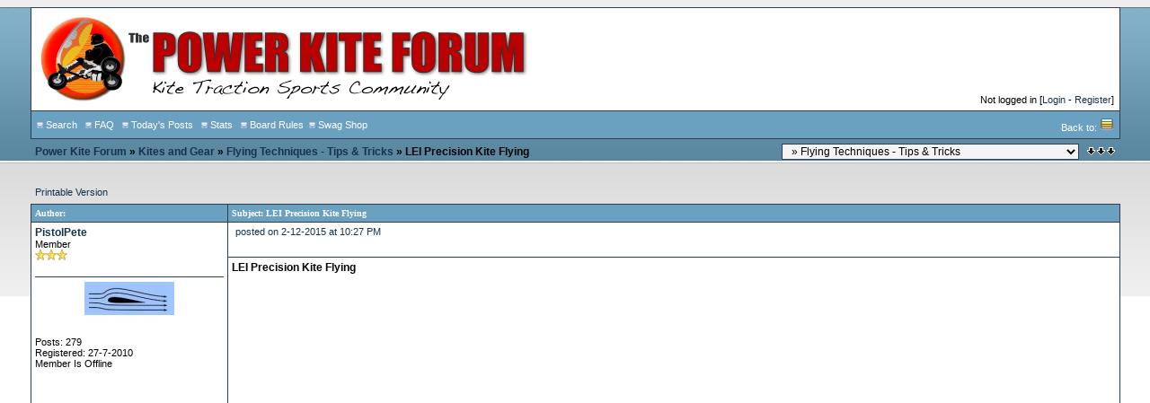

--- FILE ---
content_type: text/html;charset=ISO-8859-1
request_url: http://www.powerkiteforum.com/viewthread.php?tid=31354
body_size: 7791
content:
<?xml version="1.0" encoding="ISO-8859-1"?>
<!DOCTYPE html PUBLIC "-//W3C//DTD XHTML 1.0 Transitional//EN" "http://www.w3.org/TR/xhtml1/DTD/xhtml1-transitional.dtd">
<html xmlns="http://www.w3.org/1999/xhtml">
<!-- Powered by XMB 1.9.12   -->
<!-- Build: 20240412 -->
<!-- The XMB Group -->
<head>
<base href="http://www.powerkiteforum.com/viewthread.php?tid=31354" />
<meta http-equiv="Content-Type" content="text/html; charset=ISO-8859-1" />
<meta name="viewport" content="width=500, initial-scale=1" />
<title>Power Kite Forum - LEI Precision Kite Flying</title>
<link rel='stylesheet' type='text/css' href='http://www.powerkiteforum.com/css.php?id=35&amp;v=0' />
<link rel='stylesheet' type='text/css' href='http://www.powerkiteforum.com/images/perspective/theme.css' />
<script language="JavaScript" type="text/javascript" src="./js/header.js?v=2"></script>
</head>
<body text="#000000">

<a name="top"></a>
<table cellspacing="0" cellpadding="0" border="0" width="96%" align="center">
<tr>
<td bgcolor="#2E3E55">
<table border="0" cellspacing="1px" cellpadding="6" width="100%">
<tr>
<td width="74%" bgcolor='#FFFFFF'>
<table border="0" width="100%" cellpadding="0" cellspacing="0">
<tr>
<td valign="top" rowspan="2"><a href="./"><img src="images/perspective/pkf_logo.png" alt="Power Kite Forum" border="0" /></a></td>
<td align="right" valign="top"><font class="smalltxt"><br /></font></td>
</tr>
<tr>
<td align="right" valign="bottom"><font class="smalltxt">Not logged in [<a href="misc.php?action=login">Login</a> - <a href="member.php?action=reg">Register</a>]</font></td>
</tr>
</table>
</td>
</tr>
<tr>
<td class="navtd">
<table width="100%" cellpadding="0" cellspacing="0">
<tr>
<td class="navtd"><font class="navtd"><img src="images/perspective/top_search.gif" alt="Search the forums" border="0" /> <a href="search.php?fid=44"><font class="navtd">Search</font></a> &nbsp;  <img src="images/perspective/top_faq.gif" alt="Frequently Asked Questions" border="0" /> <a href="faq.php"><font class="navtd">FAQ</font></a> &nbsp; <img src="images/perspective/top_todaysposts.gif" alt="Today's Posts" border="0" /> <a href="today.php"><font class="navtd">Today's Posts</font></a> &nbsp; <img src="images/perspective/top_stats.gif" alt="Forum Stats" border="0" /> <a href="stats.php"><font class="navtd">Stats</font></a> &nbsp; <img src="images/perspective/top_bbrules.gif" alt="Board Rules" border="0" /> <a href="faq.php?page=forumrules"><font class="navtd">Board Rules</font></a> &nbsp;<img src="images/perspective/top_links.gif" border="0" alt="Swag Shop" />&nbsp;<a href="https://www.cafepress.com/shop/PowerKiteForum/products"><font class="navtd">Swag Shop</font></a>&nbsp;</font></td>
<td align="right"><a href="http://www.powerkiteforum.com/" title="Home"><font class="navtd">Back to: <img src="images/perspective/top_home.gif" border="0" alt="Home" /></font></a></td>
</tr>
</table>
</td>
</tr>
</table>
</td>
</tr>
</table>
<table cellspacing="0" cellpadding="1" border="0" width="96%" align="center">
<tr>
<td><table width="100%" cellspacing="0" cellpadding="4px" align="center">
<tr>
<td class="nav"> <a href="./">Power Kite Forum</a>  &raquo; <a href="index.php?gid=20">Kites and Gear</a> &raquo; <a href="forumdisplay.php?fid=44">Flying Techniques - Tips & Tricks</a> &raquo; LEI Precision Kite Flying</td>
<td align="right"><select onchange="if (this.options[this.selectedIndex].value) {window.location=(''+this.options[this.selectedIndex].value)}">
<option value="">Select A Forum</option>
<option value="forumdisplay.php?fid=43" > &nbsp; &raquo; Get your Power Kite Forum T-Shirts, Stickers and Stuff!</option>
<option value=""></option>
<option value="index.php?gid=41" >General</option>
<option value="forumdisplay.php?fid=18" > &nbsp; &raquo; General Chit Chat</option>
<option value="forumdisplay.php?fid=11" > &nbsp; &raquo; Events / Races / Festivals</option>
<option value="forumdisplay.php?fid=47" > &nbsp; &raquo; Meet Up</option>
<option value="forumdisplay.php?fid=36" > &nbsp; &raquo; Locations and Conditions</option>
<option value="forumdisplay.php?fid=40" > &nbsp; &raquo; Land Access, Bans and Legal Issues</option>
<option value=""></option>
<option value="index.php?gid=20" >Kites and Gear</option>
<option value="forumdisplay.php?fid=21" > &nbsp; &raquo; Kites, Lines and Accessories</option>
<option value="forumdisplay.php?fid=33" > &nbsp; &raquo; Kite Reviews</option>
<option value="forumdisplay.php?fid=22" > &nbsp; &raquo; Surf Kites, Boards and Accessories</option>
<option value="forumdisplay.php?fid=34" > &nbsp; &raquo; Surf Kite Reviews</option>
<option value="forumdisplay.php?fid=62" > &nbsp; &raquo; Buggy Reviews</option>
<option value="forumdisplay.php?fid=44" selected="selected"> &nbsp; &raquo; Flying Techniques - Tips & Tricks</option>
<option value=""></option>
<option value="index.php?gid=45" >Classifieds</option>
<option value="forumdisplay.php?fid=12" > &nbsp; &raquo; For Sale</option>
<option value="forumdisplay.php?fid=35" > &nbsp; &raquo; Wanted</option>
<option value="forumdisplay.php?fid=48" > &nbsp; &raquo; Lost Found Stolen</option>
<option value=""></option>
<option value="index.php?gid=16" >Kite Traction Sports</option>
<option value="forumdisplay.php?fid=7" > &nbsp; &raquo; Kite Buggying</option>
<option value="forumdisplay.php?fid=53" >&nbsp; &nbsp; &raquo; Race Rules Discussion</option>
<option value="forumdisplay.php?fid=4" > &nbsp; &raquo; Kite Surfing (Kiteboarding)</option>
<option value="forumdisplay.php?fid=3" > &nbsp; &raquo; Kite Skating (Kiteblading)</option>
<option value="forumdisplay.php?fid=30" > &nbsp; &raquo; Kite ATB Landboarding</option>
<option value="forumdisplay.php?fid=6" > &nbsp; &raquo; Kite Skiing (Snowkiting)</option>
<option value="forumdisplay.php?fid=5" > &nbsp; &raquo; Kite Jumping</option>
<option value="forumdisplay.php?fid=42" > &nbsp; &raquo; Kite Boating</option>
<option value="forumdisplay.php?fid=49" > &nbsp; &raquo; Other Kite Traction Sports</option>
<option value=""></option>
<option value="index.php?gid=15" >Official Event Forums</option>
<option value="forumdisplay.php?fid=50" > &nbsp; &raquo; Buggy Boogie Thang</option>
<option value="forumdisplay.php?fid=14" > &nbsp; &raquo; DBBB Forum</option>
<option value="forumdisplay.php?fid=51" > &nbsp; &raquo; JIBE Forum</option>
<option value="forumdisplay.php?fid=17" > &nbsp; &raquo; NABX Forum</option>
<option value="forumdisplay.php?fid=31" > &nbsp; &raquo; SOBB Forum</option>
<option value="forumdisplay.php?fid=59" > &nbsp; &raquo; VABBB Forum</option>
<option value="forumdisplay.php?fid=55" > &nbsp; &raquo; WBB Forum</option>
<option value="forumdisplay.php?fid=63" > &nbsp; &raquo; IBX Forum</option>
<option value=""></option>
<option value="index.php?gid=57" >Club Forums</option>
<option value="forumdisplay.php?fid=58" > &nbsp; &raquo; Start a club forum</option>
<option value="forumdisplay.php?fid=60" > &nbsp; &raquo; NAPKA</option>
<option value="forumdisplay.php?fid=64" > &nbsp; &raquo; SWATK</option>
<option value=""></option>
<option value="index.php?gid=19" >Admin Forums</option>
<option value="forumdisplay.php?fid=13" > &nbsp; &raquo; Forum Announcements</option>
<option value="forumdisplay.php?fid=28" > &nbsp; &raquo; Forum Feedback</option>
</select></td>
<td align="right" width="1"><a href="#bottom" title="Go To Bottom"><img src="images/perspective/arrow_dw.gif" border="0" alt="Go To Bottom" /></a></td>
</tr>
</table>
</td>
</tr>
</table>
<br />


<table width="96%" cellspacing="1px" cellpadding="4px" align="center">
<tr>
<td class="smalltxt"><a href="viewthread.php?action=printable&amp;tid=31354" rel="alternate">Printable Version</a></td>
<td class="post" align="right" valign="bottom">&nbsp;</td>
</tr>
</table>
<table cellspacing="0" cellpadding="0" border="0" width="96%" align="center">
<tr>
<td bgcolor="#2E3E55">
<table border="0" cellspacing="1px" cellpadding="4px" width="100%">

<tr class="header">
<td width="18%">Author: </td>
<td>Subject: LEI Precision Kite Flying</td>
</tr>
<tr bgcolor="#ffffff">
<td rowspan="3" valign="top" class="tablerow" style="width: 18%;">
<font class="mediumtxt"><strong><a href="./member.php?action=viewpro&amp;member=PistolPete">PistolPete</a></strong></font>
<br />
<div class="smalltxt"><a name="pid301810"></a>
Member<br />
<img src="images/perspective/star.gif" alt="*" border="0" /><img src="images/perspective/star.gif" alt="*" border="0" /><img src="images/perspective/star.gif" alt="*" border="0" /><br />
<br />
<div align="center">

</div>
<hr />
<div align="center">
<img src="http://www.powerkiteforum.com/images/uploads/8aeace440f5b287f6ea12bed1f309d08.jpg" alt="Avatar" border="0" />
</div>
<br />
<br />
Posts: 279
<br />
Registered: 27-7-2010

<br />
Member Is Offline
<br />
<br />

</div>
<br />
</td>
<td valign="top" class="tablerow" style="height: 30px; width: 82%;">
<table border="0" cellspacing="0" cellpadding="0" width="100%">
<tr>
<td class="smalltxt" valign="top"><img src="images/perspective/default_icon.gif" alt="[*]" border="0" /> <a href="viewthread.php?tid=31354&amp;goto=search&amp;pid=301810" title="LEI Precision Kite Flying" rel="nofollow">posted on 2-12-2015 at 10:27 PM</a></td>
<td class="smalltxt" align="right" valign="top"></td>
</tr>
</table>
</td>
</tr>
<tr bgcolor="#ffffff">
<td class="tablerow" valign="top" style="height: 80px; width: 82%" >
<font class="subject">
<strong>LEI Precision Kite Flying<br /></strong>
</font>
<br />
<br />
<div class="mediumtxt"><br />
<br />
<iframe class="video" src="https://www.youtube.com/embed/F9b5oPk2dKc" allowfullscreen></iframe><br />
<br />
<br />
<br />
<br />
<div class="sig">NAPKA-US28</div>

</div>
</td>
</tr>
<tr bgcolor="#ffffff">
<td class="tablerow" valign="bottom" style="height: 20px; width: 82%;">
<table border="0" cellspacing="0" cellpadding="0" width="100%">
<tr>
<td class="smalltxt">
<a href="member.php?action=viewpro&amp;member=PistolPete" title="View user's profile"><img src="images/perspective/profile.gif" border="0" alt="View user's profile" /></a>


</td>
<td align="right"></td>
</tr>
</table>
</td>
</tr>

<tr bgcolor="#f4f4f4">
<td rowspan="3" valign="top" class="tablerow" style="width: 18%;">
<font class="mediumtxt"><strong><a href="./member.php?action=viewpro&amp;member=RedSky">RedSky</a></strong></font>
<br />
<div class="smalltxt"><a name="pid301812"></a>
Posting Freak<br />
<img src="images/perspective/star.gif" alt="*" border="0" /><img src="images/perspective/star.gif" alt="*" border="0" /><img src="images/perspective/star.gif" alt="*" border="0" /><img src="images/perspective/star.gif" alt="*" border="0" /><img src="images/perspective/star.gif" alt="*" border="0" /><br />
<br />
<div align="center">

</div>
<hr />
<div align="center">
<img src="http://www.powerkiteforum.com/images/uploads/d505a50b67c0ed220a4615b7abd2c6cd.jpg" alt="Avatar" border="0" />
</div>
<br />
<br />
Posts: 1767
<br />
Registered: 7-9-2009

<br />
Member Is Offline
<br />
<br />

</div>
<br />
</td>
<td valign="top" class="tablerow" style="height: 30px; width: 82%;">
<table border="0" cellspacing="0" cellpadding="0" width="100%">
<tr>
<td class="smalltxt" valign="top"><img src="images/perspective/default_icon.gif" alt="[*]" border="0" /> <a href="viewthread.php?tid=31354&amp;goto=search&amp;pid=301812" title="LEI Precision Kite Flying" rel="nofollow">posted on 3-12-2015 at 12:25 AM</a></td>
<td class="smalltxt" align="right" valign="top"></td>
</tr>
</table>
</td>
</tr>
<tr bgcolor="#f4f4f4">
<td class="tablerow" valign="top" style="height: 80px; width: 82%" >
<font class="subject">
<strong></strong>
</font>
<br />
<br />
<div class="mediumtxt">Nice. What a fixed bridle foil can do an LEI can do too.</div>
</td>
</tr>
<tr bgcolor="#f4f4f4">
<td class="tablerow" valign="bottom" style="height: 20px; width: 82%;">
<table border="0" cellspacing="0" cellpadding="0" width="100%">
<tr>
<td class="smalltxt">
<a href="member.php?action=viewpro&amp;member=RedSky" title="View user's profile"><img src="images/perspective/profile.gif" border="0" alt="View user's profile" /></a>


</td>
<td align="right"></td>
</tr>
</table>
</td>
</tr>

<tr bgcolor="#ffffff">
<td rowspan="3" valign="top" class="tablerow" style="width: 18%;">
<font class="mediumtxt"><strong><a href="./member.php?action=viewpro&amp;member=ssayre">ssayre</a></strong></font>
<br />
<div class="smalltxt"><a name="pid301813"></a>
Posting Freak<br />
<img src="images/perspective/star.gif" alt="*" border="0" /><img src="images/perspective/star.gif" alt="*" border="0" /><img src="images/perspective/star.gif" alt="*" border="0" /><img src="images/perspective/star.gif" alt="*" border="0" /><img src="images/perspective/star.gif" alt="*" border="0" /><br />
<br />
<div align="center">

</div>
<hr />
<div align="center">

</div>
<br />
<br />
Posts: 3588
<br />
Registered: 15-8-2013
<br />Location: Indiana
<br />
Member Is Offline
<br />
<br />

</div>
<br />
</td>
<td valign="top" class="tablerow" style="height: 30px; width: 82%;">
<table border="0" cellspacing="0" cellpadding="0" width="100%">
<tr>
<td class="smalltxt" valign="top"><img src="images/perspective/default_icon.gif" alt="[*]" border="0" /> <a href="viewthread.php?tid=31354&amp;goto=search&amp;pid=301813" title="LEI Precision Kite Flying" rel="nofollow">posted on 3-12-2015 at 04:40 AM</a></td>
<td class="smalltxt" align="right" valign="top"></td>
</tr>
</table>
</td>
</tr>
<tr bgcolor="#ffffff">
<td class="tablerow" valign="top" style="height: 80px; width: 82%" >
<font class="subject">
<strong></strong>
</font>
<br />
<br />
<div class="mediumtxt">good find.  <img src='./images/smilies/thumbup.gif' style='border:none' alt=':thumbup:' /></div>
</td>
</tr>
<tr bgcolor="#ffffff">
<td class="tablerow" valign="bottom" style="height: 20px; width: 82%;">
<table border="0" cellspacing="0" cellpadding="0" width="100%">
<tr>
<td class="smalltxt">
<a href="member.php?action=viewpro&amp;member=ssayre" title="View user's profile"><img src="images/perspective/profile.gif" border="0" alt="View user's profile" /></a>


</td>
<td align="right"></td>
</tr>
</table>
</td>
</tr>

<tr bgcolor="#f4f4f4">
<td rowspan="3" valign="top" class="tablerow" style="width: 18%;">
<font class="mediumtxt"><strong><a href="./member.php?action=viewpro&amp;member=ssayre">ssayre</a></strong></font>
<br />
<div class="smalltxt"><a name="pid301814"></a>
Posting Freak<br />
<img src="images/perspective/star.gif" alt="*" border="0" /><img src="images/perspective/star.gif" alt="*" border="0" /><img src="images/perspective/star.gif" alt="*" border="0" /><img src="images/perspective/star.gif" alt="*" border="0" /><img src="images/perspective/star.gif" alt="*" border="0" /><br />
<br />
<div align="center">

</div>
<hr />
<div align="center">

</div>
<br />
<br />
Posts: 3588
<br />
Registered: 15-8-2013
<br />Location: Indiana
<br />
Member Is Offline
<br />
<br />

</div>
<br />
</td>
<td valign="top" class="tablerow" style="height: 30px; width: 82%;">
<table border="0" cellspacing="0" cellpadding="0" width="100%">
<tr>
<td class="smalltxt" valign="top"><img src="images/perspective/default_icon.gif" alt="[*]" border="0" /> <a href="viewthread.php?tid=31354&amp;goto=search&amp;pid=301814" title="LEI Precision Kite Flying" rel="nofollow">posted on 3-12-2015 at 04:43 AM</a></td>
<td class="smalltxt" align="right" valign="top"></td>
</tr>
</table>
</td>
</tr>
<tr bgcolor="#f4f4f4">
<td class="tablerow" valign="top" style="height: 80px; width: 82%" >
<font class="subject">
<strong></strong>
</font>
<br />
<br />
<div class="mediumtxt"> <table align="center" class="quote" cellspacing="0" cellpadding="0"><tr><td class="quote">Quote: <a href="viewthread.php?tid=31354&amp;goto=search&amp;pid=301812" rel="nofollow">Originally posted by RedSky &nbsp;<img src="images/perspective/lastpost.gif" border="0" alt="" style="vertical-align: middle;" /></a></td></tr><tr><td class="quotemessage">Nice. What a fixed bridle foil can do an LEI can do too. </td></tr></table><br />
<br />
Can an lei race forward in a gust then crumple into a ball the following lull, then explode in a fury behind you? <img
src='./images/smilies/smile.gif' style='border:none' alt=':)' /></div>
</td>
</tr>
<tr bgcolor="#f4f4f4">
<td class="tablerow" valign="bottom" style="height: 20px; width: 82%;">
<table border="0" cellspacing="0" cellpadding="0" width="100%">
<tr>
<td class="smalltxt">
<a href="member.php?action=viewpro&amp;member=ssayre" title="View user's profile"><img src="images/perspective/profile.gif" border="0" alt="View user's profile" /></a>


</td>
<td align="right"></td>
</tr>
</table>
</td>
</tr>

<tr bgcolor="#ffffff">
<td rowspan="3" valign="top" class="tablerow" style="width: 18%;">
<font class="mediumtxt"><strong><a href="./member.php?action=viewpro&amp;member=Windstruck">Windstruck</a></strong></font>
<br />
<div class="smalltxt"><a name="pid301816"></a>
Posting Freak<br />
<img src="images/perspective/star.gif" alt="*" border="0" /><img src="images/perspective/star.gif" alt="*" border="0" /><img src="images/perspective/star.gif" alt="*" border="0" /><img src="images/perspective/star.gif" alt="*" border="0" /><img src="images/perspective/star.gif" alt="*" border="0" /><br />
<br />
<div align="center">

</div>
<hr />
<div align="center">
<img src="http://www.powerkiteforum.com/images/uploads/701fb7693c34df4318cae353f199ddda.jpg" alt="Avatar" border="0" />
</div>
<br />
<br />
Posts: 3341
<br />
Registered: 16-5-2015
<br />Location: St George, UT, USA
<br />
Member Is Offline
<br />
<br />
<strong>Mood:</strong> Get in my buggy!
</div>
<br />
</td>
<td valign="top" class="tablerow" style="height: 30px; width: 82%;">
<table border="0" cellspacing="0" cellpadding="0" width="100%">
<tr>
<td class="smalltxt" valign="top"><img src="images/perspective/default_icon.gif" alt="[*]" border="0" /> <a href="viewthread.php?tid=31354&amp;goto=search&amp;pid=301816" title="LEI Precision Kite Flying" rel="nofollow">posted on 3-12-2015 at 05:51 AM</a></td>
<td class="smalltxt" align="right" valign="top"></td>
</tr>
</table>
</td>
</tr>
<tr bgcolor="#ffffff">
<td class="tablerow" valign="top" style="height: 80px; width: 82%" >
<font class="subject">
<strong></strong>
</font>
<br />
<br />
<div class="mediumtxt"><br />
That was a nice little vid.  I don't know much about LEIs, but it appeared to me that it was being flown upside down a lot.  I suspect that is what
kept it not trying to seek the zenith.<br />
<br />
@ Sean - nope, that fun is reserved for us inland guys.  <img src='./images/smilies/cool.gif' style='border:none' alt=':cool:' /><br />
<br />
<br />
<br />
<div class="sig">Born-Kites:<br />
RaceStar+ (3.0m, 5.0m, 7.0m, 9.0m)<br />
NasaStar-5 (2.5m, 4.0m)<br />
NasaStar-4 (2.5m)<br />
NasaStar-3 (3.2m)<br />
<br />
Ozone kites:<br />
Access (6.0m)<br />
<br />
Flysurfer Kites:<br />
Peak-5 (2.5m)<br />
<br />
Buggy:<br />
Peter Lynn BigFoot+ nose &amp; tail; midsection VTT rail &amp; seat kit; home-brewed AQR<br />
<br />
NAPKA Member US2815<br />
SWATK Member UT0003</div>

</div>
</td>
</tr>
<tr bgcolor="#ffffff">
<td class="tablerow" valign="bottom" style="height: 20px; width: 82%;">
<table border="0" cellspacing="0" cellpadding="0" width="100%">
<tr>
<td class="smalltxt">
<a href="member.php?action=viewpro&amp;member=Windstruck" title="View user's profile"><img src="images/perspective/profile.gif" border="0" alt="View user's profile" /></a>


</td>
<td align="right"></td>
</tr>
</table>
</td>
</tr>

<tr bgcolor="#f4f4f4">
<td rowspan="3" valign="top" class="tablerow" style="width: 18%;">
<font class="mediumtxt"><strong><a href="./member.php?action=viewpro&amp;member=Randy">Randy</a></strong></font>
<br />
<div class="smalltxt"><a name="pid301817"></a>
Posting Freak<br />
<img src="images/perspective/star.gif" alt="*" border="0" /><img src="images/perspective/star.gif" alt="*" border="0" /><img src="images/perspective/star.gif" alt="*" border="0" /><img src="images/perspective/star.gif" alt="*" border="0" /><img src="images/perspective/star.gif" alt="*" border="0" /><br />
<br />
<div align="center">

</div>
<hr />
<div align="center">
<img src="http://www.powerkiteforum.com/images/uploads/57c10320c556e3376e8df1cebffd5b91.jpg" alt="Avatar" border="0" />
</div>
<br />
<br />
Posts: 1908
<br />
Registered: 20-5-2014

<br />
Member Is Offline
<br />
<br />

</div>
<br />
</td>
<td valign="top" class="tablerow" style="height: 30px; width: 82%;">
<table border="0" cellspacing="0" cellpadding="0" width="100%">
<tr>
<td class="smalltxt" valign="top"><img src="images/perspective/default_icon.gif" alt="[*]" border="0" /> <a href="viewthread.php?tid=31354&amp;goto=search&amp;pid=301817" title="LEI Precision Kite Flying" rel="nofollow">posted on 3-12-2015 at 06:01 AM</a></td>
<td class="smalltxt" align="right" valign="top"></td>
</tr>
</table>
</td>
</tr>
<tr bgcolor="#f4f4f4">
<td class="tablerow" valign="top" style="height: 80px; width: 82%" >
<font class="subject">
<strong></strong>
</font>
<br />
<br />
<div class="mediumtxt">Nicely done video and impressive flying skills.<br />
<br />
<br />
<br />
<br />
<br />
<div class="sig">NPW Test Pilot -US99</div>

</div>
</td>
</tr>
<tr bgcolor="#f4f4f4">
<td class="tablerow" valign="bottom" style="height: 20px; width: 82%;">
<table border="0" cellspacing="0" cellpadding="0" width="100%">
<tr>
<td class="smalltxt">
<a href="member.php?action=viewpro&amp;member=Randy" title="View user's profile"><img src="images/perspective/profile.gif" border="0" alt="View user's profile" /></a>


</td>
<td align="right"></td>
</tr>
</table>
</td>
</tr>

<tr bgcolor="#ffffff">
<td rowspan="3" valign="top" class="tablerow" style="width: 18%;">
<font class="mediumtxt"><strong><a href="./member.php?action=viewpro&amp;member=br44">br44</a></strong></font>
<br />
<div class="smalltxt"><a name="pid301832"></a>
Junior Member<br />
<img src="images/perspective/star.gif" alt="*" border="0" /><img src="images/perspective/star.gif" alt="*" border="0" /><br />
<br />
<div align="center">

</div>
<hr />
<div align="center">

</div>
<br />
<br />
Posts: 68
<br />
Registered: 27-10-2014

<br />
Member Is Offline
<br />
<br />

</div>
<br />
</td>
<td valign="top" class="tablerow" style="height: 30px; width: 82%;">
<table border="0" cellspacing="0" cellpadding="0" width="100%">
<tr>
<td class="smalltxt" valign="top"><img src="images/perspective/default_icon.gif" alt="[*]" border="0" /> <a href="viewthread.php?tid=31354&amp;goto=search&amp;pid=301832" title="LEI Precision Kite Flying" rel="nofollow">posted on 3-12-2015 at 04:05 PM</a></td>
<td class="smalltxt" align="right" valign="top"></td>
</tr>
</table>
</td>
</tr>
<tr bgcolor="#ffffff">
<td class="tablerow" valign="top" style="height: 80px; width: 82%" >
<font class="subject">
<strong></strong>
</font>
<br />
<br />
<div class="mediumtxt">It appears he is a Rev kite flyer. </div>
</td>
</tr>
<tr bgcolor="#ffffff">
<td class="tablerow" valign="bottom" style="height: 20px; width: 82%;">
<table border="0" cellspacing="0" cellpadding="0" width="100%">
<tr>
<td class="smalltxt">
<a href="member.php?action=viewpro&amp;member=br44" title="View user's profile"><img src="images/perspective/profile.gif" border="0" alt="View user's profile" /></a>


</td>
<td align="right"></td>
</tr>
</table>
</td>
</tr>

<tr bgcolor="#f4f4f4">
<td rowspan="3" valign="top" class="tablerow" style="width: 18%;">
<font class="mediumtxt"><strong><a href="./member.php?action=viewpro&amp;member=RedSky">RedSky</a></strong></font>
<br />
<div class="smalltxt"><a name="pid301841"></a>
Posting Freak<br />
<img src="images/perspective/star.gif" alt="*" border="0" /><img src="images/perspective/star.gif" alt="*" border="0" /><img src="images/perspective/star.gif" alt="*" border="0" /><img src="images/perspective/star.gif" alt="*" border="0" /><img src="images/perspective/star.gif" alt="*" border="0" /><br />
<br />
<div align="center">

</div>
<hr />
<div align="center">
<img src="http://www.powerkiteforum.com/images/uploads/d505a50b67c0ed220a4615b7abd2c6cd.jpg" alt="Avatar" border="0" />
</div>
<br />
<br />
Posts: 1767
<br />
Registered: 7-9-2009

<br />
Member Is Offline
<br />
<br />

</div>
<br />
</td>
<td valign="top" class="tablerow" style="height: 30px; width: 82%;">
<table border="0" cellspacing="0" cellpadding="0" width="100%">
<tr>
<td class="smalltxt" valign="top"><img src="images/perspective/default_icon.gif" alt="[*]" border="0" /> <a href="viewthread.php?tid=31354&amp;goto=search&amp;pid=301841" title="LEI Precision Kite Flying" rel="nofollow">posted on 3-12-2015 at 07:37 PM</a></td>
<td class="smalltxt" align="right" valign="top"></td>
</tr>
</table>
</td>
</tr>
<tr bgcolor="#f4f4f4">
<td class="tablerow" valign="top" style="height: 80px; width: 82%" >
<font class="subject">
<strong></strong>
</font>
<br />
<br />
<div class="mediumtxt"> <table align="center" class="quote" cellspacing="0" cellpadding="0"><tr><td class="quote">Quote: <a href="viewthread.php?tid=31354&amp;goto=search&amp;pid=301832" rel="nofollow">Originally posted by br44 &nbsp;<img src="images/perspective/lastpost.gif" border="0" alt="" style="vertical-align: middle;" /></a></td></tr><tr><td class="quotemessage">It appears he is a Rev kite flyer.  </td></tr></table><br />
<br />
No, its definitely an LEI<br />
<br />
<br />
<br />
<br />
<br />
<br />
<br />
<br />
<br />
<br />
<br />
<br />
<br />
<br />
<br />
<br />
<br />
<br />
<br />
<br />
<br />
<br />
<br />
<br />
<br />
<br />
<br />
<br />
<br />
<br />
<br />
<br />
<br />
<br />
<br />
<br />
<br />
:D</div>
</td>
</tr>
<tr bgcolor="#f4f4f4">
<td class="tablerow" valign="bottom" style="height: 20px; width: 82%;">
<table border="0" cellspacing="0" cellpadding="0" width="100%">
<tr>
<td class="smalltxt">
<a href="member.php?action=viewpro&amp;member=RedSky" title="View user's profile"><img src="images/perspective/profile.gif" border="0" alt="View user's profile" /></a>


</td>
<td align="right"></td>
</tr>
</table>
</td>
</tr>

<tr bgcolor="#ffffff">
<td rowspan="3" valign="top" class="tablerow" style="width: 18%;">
<font class="mediumtxt"><strong><a href="./member.php?action=viewpro&amp;member=soliver">soliver</a></strong></font>
<br />
<div class="smalltxt"><a name="pid301842"></a>
Posting Freak<br />
<img src="images/perspective/star.gif" alt="*" border="0" /><img src="images/perspective/star.gif" alt="*" border="0" /><img src="images/perspective/star.gif" alt="*" border="0" /><img src="images/perspective/star.gif" alt="*" border="0" /><img src="images/perspective/star.gif" alt="*" border="0" /><br />
<br />
<div align="center">

</div>
<hr />
<div align="center">

</div>
<br />
<br />
Posts: 3913
<br />
Registered: 15-12-2011
<br />Location: somewhere, far, far away
<br />
Member Is Offline
<br />
<br />
<strong>Mood:</strong> sleepy
</div>
<br />
</td>
<td valign="top" class="tablerow" style="height: 30px; width: 82%;">
<table border="0" cellspacing="0" cellpadding="0" width="100%">
<tr>
<td class="smalltxt" valign="top"><img src="images/perspective/default_icon.gif" alt="[*]" border="0" /> <a href="viewthread.php?tid=31354&amp;goto=search&amp;pid=301842" title="LEI Precision Kite Flying" rel="nofollow">posted on 3-12-2015 at 08:23 PM</a></td>
<td class="smalltxt" align="right" valign="top"></td>
</tr>
</table>
</td>
</tr>
<tr bgcolor="#ffffff">
<td class="tablerow" valign="top" style="height: 80px; width: 82%" >
<font class="subject">
<strong></strong>
</font>
<br />
<br />
<div class="mediumtxt">I was thinking the same... fly it like a Rev<br />
<br />
<br />
<br />
<div class="sig">I&#039;m going to take a nap now</div>

</div>
</td>
</tr>
<tr bgcolor="#ffffff">
<td class="tablerow" valign="bottom" style="height: 20px; width: 82%;">
<table border="0" cellspacing="0" cellpadding="0" width="100%">
<tr>
<td class="smalltxt">
<a href="member.php?action=viewpro&amp;member=soliver" title="View user's profile"><img src="images/perspective/profile.gif" border="0" alt="View user's profile" /></a>


</td>
<td align="right"></td>
</tr>
</table>
</td>
</tr>

<tr bgcolor="#f4f4f4">
<td rowspan="3" valign="top" class="tablerow" style="width: 18%;">
<font class="mediumtxt"><strong><a href="./member.php?action=viewpro&amp;member=Demoknight">Demoknight</a></strong></font>
<br />
<div class="smalltxt"><a name="pid302218"></a>
Posting Freak<br />
<img src="images/perspective/star.gif" alt="*" border="0" /><img src="images/perspective/star.gif" alt="*" border="0" /><img src="images/perspective/star.gif" alt="*" border="0" /><img src="images/perspective/star.gif" alt="*" border="0" /><img src="images/perspective/star.gif" alt="*" border="0" /><br />
<br />
<div align="center">

</div>
<hr />
<div align="center">
<img src="http://www.powerkiteforum.com/images/uploads/22db156047662401197302e2e3b0ffc5.jpg" alt="Avatar" border="0" />
</div>
<br />
<br />
Posts: 1150
<br />
Registered: 7-6-2013
<br />Location: Atlanta, GA
<br />
Member Is Offline
<br />
<br />
<strong>Mood:</strong> ADIDAK
</div>
<br />
</td>
<td valign="top" class="tablerow" style="height: 30px; width: 82%;">
<table border="0" cellspacing="0" cellpadding="0" width="100%">
<tr>
<td class="smalltxt" valign="top"><img src="images/perspective/default_icon.gif" alt="[*]" border="0" /> <a href="viewthread.php?tid=31354&amp;goto=search&amp;pid=302218" title="LEI Precision Kite Flying" rel="nofollow">posted on 12-12-2015 at 07:54 AM</a></td>
<td class="smalltxt" align="right" valign="top"></td>
</tr>
</table>
</td>
</tr>
<tr bgcolor="#f4f4f4">
<td class="tablerow" valign="top" style="height: 80px; width: 82%" >
<font class="subject">
<strong></strong>
</font>
<br />
<br />
<div class="mediumtxt"> <table align="center" class="quote" cellspacing="0" cellpadding="0"><tr><td class="quote">Quote: <a href="viewthread.php?tid=31354&amp;goto=search&amp;pid=301816" rel="nofollow">Originally posted by Windstruck &nbsp;<img src="images/perspective/lastpost.gif" border="0" alt="" style="vertical-align: middle;" /></a></td></tr><tr><td class="quotemessage"><br />
That was a nice little vid.  I don't know much about LEIs, but it appeared to me that it was being flown upside down a lot.  I suspect that is what
kept it not trying to seek the zenith.<br />
<br />
@ Sean - nope, that fun is reserved for us inland guys.  <img src='./images/smilies/cool.gif' style='border:none' alt=':cool:' /> </td></tr></table><br />
<br />
There is only one type of kite that seeks zenith on its own, and that is the Peter Lynn arcs. It looks like he was just trying to show that if you
handle it right, you can make an LEI do whatever any other kite can do. I honestly wasn't aware that there were LEI's besides the Flysurfer ones that
could reverse launch. The ones I have seen usually try to tip tuck and invert with too much rear line pressure.<br />
<br />
<br />
<br />
<div class="sig">NAPKA US8008<br />
<br />
Kites:<br />
<br />
Ozone R1 V3 7m<br />
Flysurfer Sonic v3 15m<br />
Flysurfer Speed 3 Deluxe 19m<br />
Peter Lynn Charger 2 12m<br />
Ozone Access Reride 6m<br />
Peter Lynn 2013 Reactor 5.5m<br />
Peter Lynn 2013 Reactor 8.6m<br />
Prism Tensor 5.0m<br />
<br />
Ride:<br />
GT-Race Code:R6<br />
Weird Beard VTT Custom</div>

</div>
</td>
</tr>
<tr bgcolor="#f4f4f4">
<td class="tablerow" valign="bottom" style="height: 20px; width: 82%;">
<table border="0" cellspacing="0" cellpadding="0" width="100%">
<tr>
<td class="smalltxt">
<a href="member.php?action=viewpro&amp;member=Demoknight" title="View user's profile"><img src="images/perspective/profile.gif" border="0" alt="View user's profile" /></a>


</td>
<td align="right"></td>
</tr>
</table>
</td>
</tr>

<tr bgcolor="#ffffff">
<td rowspan="3" valign="top" class="tablerow" style="width: 18%;">
<font class="mediumtxt"><strong><a href="./member.php?action=viewpro&amp;member=Windstruck">Windstruck</a></strong></font>
<br />
<div class="smalltxt"><a name="pid302222"></a>
Posting Freak<br />
<img src="images/perspective/star.gif" alt="*" border="0" /><img src="images/perspective/star.gif" alt="*" border="0" /><img src="images/perspective/star.gif" alt="*" border="0" /><img src="images/perspective/star.gif" alt="*" border="0" /><img src="images/perspective/star.gif" alt="*" border="0" /><br />
<br />
<div align="center">

</div>
<hr />
<div align="center">
<img src="http://www.powerkiteforum.com/images/uploads/701fb7693c34df4318cae353f199ddda.jpg" alt="Avatar" border="0" />
</div>
<br />
<br />
Posts: 3341
<br />
Registered: 16-5-2015
<br />Location: St George, UT, USA
<br />
Member Is Offline
<br />
<br />
<strong>Mood:</strong> Get in my buggy!
</div>
<br />
</td>
<td valign="top" class="tablerow" style="height: 30px; width: 82%;">
<table border="0" cellspacing="0" cellpadding="0" width="100%">
<tr>
<td class="smalltxt" valign="top"><img src="images/perspective/default_icon.gif" alt="[*]" border="0" /> <a href="viewthread.php?tid=31354&amp;goto=search&amp;pid=302222" title="LEI Precision Kite Flying" rel="nofollow">posted on 12-12-2015 at 10:06 AM</a></td>
<td class="smalltxt" align="right" valign="top"></td>
</tr>
</table>
</td>
</tr>
<tr bgcolor="#ffffff">
<td class="tablerow" valign="top" style="height: 80px; width: 82%" >
<font class="subject">
<strong></strong>
</font>
<br />
<br />
<div class="mediumtxt">Thanks for the clarification.  I've never controlled an LEI with my own hands.<br />
<br />
 <table align="center" class="quote" cellspacing="0" cellpadding="0"><tr><td class="quote">Quote: <a href="viewthread.php?tid=31354&amp;goto=search&amp;pid=302218" rel="nofollow">Originally posted by Demoknight &nbsp;<img src="images/perspective/lastpost.gif" border="0" alt="" style="vertical-align: middle;" /></a></td></tr><tr><td class="quotemessage"> <table align="center" class="quote" cellspacing="0" cellpadding="0"><tr><td class="quote">Quote: <a href="viewthread.php?tid=31354&amp;goto=search&amp;pid=301816" rel="nofollow">Originally posted by Windstruck &nbsp;<img src="images/perspective/lastpost.gif" border="0" alt="" style="vertical-align: middle;" /></a></td></tr><tr><td class="quotemessage"><br />
That was a nice little vid.  I don't know much about LEIs, but it appeared to me that it was being flown upside down a lot.  I suspect that is what
kept it not trying to seek the zenith.<br />
<br />
@ Sean - nope, that fun is reserved for us inland guys.  <img src='./images/smilies/cool.gif' style='border:none' alt=':cool:' /> </td></tr></table><br />
<br />
There is only one type of kite that seeks zenith on its own, and that is the Peter Lynn arcs. It looks like he was just trying to show that if you
handle it right, you can make an LEI do whatever any other kite can do. I honestly wasn't aware that there were LEI's besides the Flysurfer ones that
could reverse launch. The ones I have seen usually try to tip tuck and invert with too much rear line pressure. </td></tr></table><br />
<br />
<br />
<br />
<div class="sig">Born-Kites:<br />
RaceStar+ (3.0m, 5.0m, 7.0m, 9.0m)<br />
NasaStar-5 (2.5m, 4.0m)<br />
NasaStar-4 (2.5m)<br />
NasaStar-3 (3.2m)<br />
<br />
Ozone kites:<br />
Access (6.0m)<br />
<br />
Flysurfer Kites:<br />
Peak-5 (2.5m)<br />
<br />
Buggy:<br />
Peter Lynn BigFoot+ nose &amp; tail; midsection VTT rail &amp; seat kit; home-brewed AQR<br />
<br />
NAPKA Member US2815<br />
SWATK Member UT0003</div>

</div>
</td>
</tr>
<tr bgcolor="#ffffff">
<td class="tablerow" valign="bottom" style="height: 20px; width: 82%;">
<table border="0" cellspacing="0" cellpadding="0" width="100%">
<tr>
<td class="smalltxt">
<a href="member.php?action=viewpro&amp;member=Windstruck" title="View user's profile"><img src="images/perspective/profile.gif" border="0" alt="View user's profile" /></a>


</td>
<td align="right"></td>
</tr>
</table>
</td>
</tr>

<tr bgcolor="#f4f4f4">
<td rowspan="3" valign="top" class="tablerow" style="width: 18%;">
<font class="mediumtxt"><strong><a href="./member.php?action=viewpro&amp;member=ssayre">ssayre</a></strong></font>
<br />
<div class="smalltxt"><a name="pid302225"></a>
Posting Freak<br />
<img src="images/perspective/star.gif" alt="*" border="0" /><img src="images/perspective/star.gif" alt="*" border="0" /><img src="images/perspective/star.gif" alt="*" border="0" /><img src="images/perspective/star.gif" alt="*" border="0" /><img src="images/perspective/star.gif" alt="*" border="0" /><br />
<br />
<div align="center">

</div>
<hr />
<div align="center">

</div>
<br />
<br />
Posts: 3588
<br />
Registered: 15-8-2013
<br />Location: Indiana
<br />
Member Is Offline
<br />
<br />

</div>
<br />
</td>
<td valign="top" class="tablerow" style="height: 30px; width: 82%;">
<table border="0" cellspacing="0" cellpadding="0" width="100%">
<tr>
<td class="smalltxt" valign="top"><img src="images/perspective/default_icon.gif" alt="[*]" border="0" /> <a href="viewthread.php?tid=31354&amp;goto=search&amp;pid=302225" title="LEI Precision Kite Flying" rel="nofollow">posted on 12-12-2015 at 12:33 PM</a></td>
<td class="smalltxt" align="right" valign="top"></td>
</tr>
</table>
</td>
</tr>
<tr bgcolor="#f4f4f4">
<td class="tablerow" valign="top" style="height: 80px; width: 82%" >
<font class="subject">
<strong></strong>
</font>
<br />
<br />
<div class="mediumtxt"> <table align="center" class="quote" cellspacing="0" cellpadding="0"><tr><td class="quote">Quote: <a href="viewthread.php?tid=31354&amp;goto=search&amp;pid=302222" rel="nofollow">Originally posted by Windstruck &nbsp;<img src="images/perspective/lastpost.gif" border="0" alt="" style="vertical-align: middle;" /></a></td></tr><tr><td class="quotemessage">Thanks for the clarification.  I've never controlled an LEI with my own hands.<br />
<br />
 <table align="center" class="quote" cellspacing="0" cellpadding="0"><tr><td class="quote">Quote: <a href="viewthread.php?tid=31354&amp;goto=search&amp;pid=302218" rel="nofollow">Originally posted by Demoknight &nbsp;<img src="images/perspective/lastpost.gif" border="0" alt="" style="vertical-align: middle;" /></a></td></tr><tr><td class="quotemessage"> <table align="center" class="quote" cellspacing="0" cellpadding="0"><tr><td class="quote">Quote: <a href="viewthread.php?tid=31354&amp;goto=search&amp;pid=301816" rel="nofollow">Originally posted by Windstruck &nbsp;<img src="images/perspective/lastpost.gif" border="0" alt="" style="vertical-align: middle;" /></a></td></tr><tr><td class="quotemessage"><br />
That was a nice little vid.  I don't know much about LEIs, but it appeared to me that it was being flown upside down a lot.  I suspect that is what
kept it not trying to seek the zenith.<br />
<br />
@ Sean - nope, that fun is reserved for us inland guys.  <img src='./images/smilies/cool.gif' style='border:none' alt=':cool:' /> </td></tr></table><br />
<br />
There is only one type of kite that seeks zenith on its own, and that is the Peter Lynn arcs. It looks like he was just trying to show that if you
handle it right, you can make an LEI do whatever any other kite can do. I honestly wasn't aware that there were LEI's besides the Flysurfer ones that
could reverse launch. The ones I have seen usually try to tip tuck and invert with too much rear line pressure. </td></tr></table> </td></tr></table><br />
<br />
I've not controlled one with my hands or feet.  :moon:<br />
<br />
Only in my imagination thus far.</div>
</td>
</tr>
<tr bgcolor="#f4f4f4">
<td class="tablerow" valign="bottom" style="height: 20px; width: 82%;">
<table border="0" cellspacing="0" cellpadding="0" width="100%">
<tr>
<td class="smalltxt">
<a href="member.php?action=viewpro&amp;member=ssayre" title="View user's profile"><img src="images/perspective/profile.gif" border="0" alt="View user's profile" /></a>


</td>
<td align="right"></td>
</tr>
</table>
</td>
</tr>

<tr bgcolor="#ffffff">
<td rowspan="3" valign="top" class="tablerow" style="width: 18%;">
<font class="mediumtxt"><strong><a href="./member.php?action=viewpro&amp;member=grigorib">grigorib</a></strong></font>
<br />
<div class="smalltxt"><a name="pid302654"></a>
Member<br />
<img src="images/perspective/star.gif" alt="*" border="0" /><img src="images/perspective/star.gif" alt="*" border="0" /><img src="images/perspective/star.gif" alt="*" border="0" /><br />
<br />
<div align="center">

</div>
<hr />
<div align="center">

</div>
<br />
<br />
Posts: 459
<br />
Registered: 15-2-2012

<br />
Member Is Offline
<br />
<br />

</div>
<br />
</td>
<td valign="top" class="tablerow" style="height: 30px; width: 82%;">
<table border="0" cellspacing="0" cellpadding="0" width="100%">
<tr>
<td class="smalltxt" valign="top"><img src="images/perspective/default_icon.gif" alt="[*]" border="0" /> <a href="viewthread.php?tid=31354&amp;goto=search&amp;pid=302654" title="LEI Precision Kite Flying" rel="nofollow">posted on 23-12-2015 at 09:29 PM</a></td>
<td class="smalltxt" align="right" valign="top"></td>
</tr>
</table>
</td>
</tr>
<tr bgcolor="#ffffff">
<td class="tablerow" valign="top" style="height: 80px; width: 82%" >
<font class="subject">
<strong></strong>
</font>
<br />
<br />
<div class="mediumtxt">I flown a Flysurfer Rookie 2m and 6m kites on handles - that was pretty cool to fly it like a rev<br />
<br />
watch another guy play<br />
<br />
<iframe class="video" src="https://www.youtube.com/embed/sKkV-bLpLxA" allowfullscreen></iframe></div>
</td>
</tr>
<tr bgcolor="#ffffff">
<td class="tablerow" valign="bottom" style="height: 20px; width: 82%;">
<table border="0" cellspacing="0" cellpadding="0" width="100%">
<tr>
<td class="smalltxt">
<a href="member.php?action=viewpro&amp;member=grigorib" title="View user's profile"><img src="images/perspective/profile.gif" border="0" alt="View user's profile" /></a>


</td>
<td align="right"></td>
</tr>
</table>
</td>
</tr>

<tr bgcolor="#f4f4f4">
<td rowspan="3" valign="top" class="tablerow" style="width: 18%;">
<font class="mediumtxt"><strong><a href="./member.php?action=viewpro&amp;member=RedSky">RedSky</a></strong></font>
<br />
<div class="smalltxt"><a name="pid302672"></a>
Posting Freak<br />
<img src="images/perspective/star.gif" alt="*" border="0" /><img src="images/perspective/star.gif" alt="*" border="0" /><img src="images/perspective/star.gif" alt="*" border="0" /><img src="images/perspective/star.gif" alt="*" border="0" /><img src="images/perspective/star.gif" alt="*" border="0" /><br />
<br />
<div align="center">

</div>
<hr />
<div align="center">
<img src="http://www.powerkiteforum.com/images/uploads/d505a50b67c0ed220a4615b7abd2c6cd.jpg" alt="Avatar" border="0" />
</div>
<br />
<br />
Posts: 1767
<br />
Registered: 7-9-2009

<br />
Member Is Offline
<br />
<br />

</div>
<br />
</td>
<td valign="top" class="tablerow" style="height: 30px; width: 82%;">
<table border="0" cellspacing="0" cellpadding="0" width="100%">
<tr>
<td class="smalltxt" valign="top"><img src="images/perspective/default_icon.gif" alt="[*]" border="0" /> <a href="viewthread.php?tid=31354&amp;goto=search&amp;pid=302672" title="LEI Precision Kite Flying" rel="nofollow">posted on 24-12-2015 at 01:00 PM</a></td>
<td class="smalltxt" align="right" valign="top"></td>
</tr>
</table>
</td>
</tr>
<tr bgcolor="#f4f4f4">
<td class="tablerow" valign="top" style="height: 80px; width: 82%" >
<font class="subject">
<strong></strong>
</font>
<br />
<br />
<div class="mediumtxt"> <table align="center" class="quote" cellspacing="0" cellpadding="0"><tr><td class="quote">Quote: <a href="viewthread.php?tid=31354&amp;goto=search&amp;pid=302218" rel="nofollow">Originally posted by Demoknight &nbsp;<img src="images/perspective/lastpost.gif" border="0" alt="" style="vertical-align: middle;" /></a></td></tr><tr><td class="quotemessage"> <table align="center" class="quote" cellspacing="0" cellpadding="0"><tr><td class="quote">Quote: <a href="viewthread.php?tid=31354&amp;goto=search&amp;pid=301816" rel="nofollow">Originally posted by Windstruck &nbsp;<img src="images/perspective/lastpost.gif" border="0" alt="" style="vertical-align: middle;" /></a></td></tr><tr><td class="quotemessage"><br />
That was a nice little vid.  I don't know much about LEIs, but it appeared to me that it was being flown upside down a lot.  I suspect that is what
kept it not trying to seek the zenith.<br />
<br />
@ Sean - nope, that fun is reserved for us inland guys.  <img src='./images/smilies/cool.gif' style='border:none' alt=':cool:' /> </td></tr></table><br />
<br />
There is only one type of kite that seeks zenith on its own, and that is the Peter Lynn arcs. It looks like he was just trying to show that if you
handle it right, you can make an LEI do whatever any other kite can do. I honestly wasn't aware that there were LEI's besides the Flysurfer ones that
could reverse launch. The ones I have seen usually try to tip tuck and invert with too much rear line pressure. </td></tr></table><br />
<br />
Yeah, its a launch technique from days of old. You'd pull both back lines and when it was 10ft off the ground you'd then let go one line and the kite
would spin upright.</div>
</td>
</tr>
<tr bgcolor="#f4f4f4">
<td class="tablerow" valign="bottom" style="height: 20px; width: 82%;">
<table border="0" cellspacing="0" cellpadding="0" width="100%">
<tr>
<td class="smalltxt">
<a href="member.php?action=viewpro&amp;member=RedSky" title="View user's profile"><img src="images/perspective/profile.gif" border="0" alt="View user's profile" /></a>


</td>
<td align="right"></td>
</tr>
</table>
</td>
</tr>

<tr bgcolor="#ffffff">
<td rowspan="3" valign="top" class="tablerow" style="width: 18%;">
<font class="mediumtxt"><strong><a href="./member.php?action=viewpro&amp;member=Bladerunner">Bladerunner</a></strong></font>
<br />
<div class="smalltxt"><a name="pid302675"></a>
Posting Freak<br />
<img src="images/perspective/star.gif" alt="*" border="0" /><img src="images/perspective/star.gif" alt="*" border="0" /><img src="images/perspective/star.gif" alt="*" border="0" /><img src="images/perspective/star.gif" alt="*" border="0" /><img src="images/perspective/star.gif" alt="*" border="0" /><br />
<br />
<div align="center">

</div>
<hr />
<div align="center">
<img src="http://www.powerkiteforum.com/images/uploads/389881dc1cd9f4f2c5fefbc5574649ab.jpg" alt="Avatar" border="0" />
</div>
<br />
<br />
Posts: 9679
<br />
Registered: 17-10-2006
<br />Location: Vancouver
<br />
Member Is Offline
<br />
<br />

</div>
<br />
</td>
<td valign="top" class="tablerow" style="height: 30px; width: 82%;">
<table border="0" cellspacing="0" cellpadding="0" width="100%">
<tr>
<td class="smalltxt" valign="top"><img src="images/perspective/default_icon.gif" alt="[*]" border="0" /> <a href="viewthread.php?tid=31354&amp;goto=search&amp;pid=302675" title="LEI Precision Kite Flying" rel="nofollow">posted on 24-12-2015 at 02:58 PM</a></td>
<td class="smalltxt" align="right" valign="top"></td>
</tr>
</table>
</td>
</tr>
<tr bgcolor="#ffffff">
<td class="tablerow" valign="top" style="height: 80px; width: 82%" >
<font class="subject">
<strong></strong>
</font>
<br />
<br />
<div class="mediumtxt">I got in trouble a long time ago when I suggested LEI could not be reverse launched. That is what I was taught in my lessons. <br />
<br />
A kid called Power , I think,  took great pleasure in proving me wrong. This was using old school 4 line C kites. <br />
<br />
We can do things on land with LEI that can't be considered on the water. <br />
<br />
I am also willing to bet that Andreas had Rev' flying experience. <br />
<br />
<br />
<br />
<div class="sig">Kites: 2.5m Profoil  , Quadrifoil XL kitesurfer, NPW 5 Danger. <br />
Flexifoil: 1.7m Sting, 4.9m Blade 3, 9m Blade 2.  <br />
Flysurfer : 19m Speed 2 SA, 7m Pulse<br />
Peter Lynn  :18m Phantom, 15m Synergy, 10m Synergy, 1200 Farc,  460 Sarc, 130 Tarc, 5m Peel, 4.2m , 6.4, 8.5 C-Quads, 3.5 LS2 single skin. <br />
<br />
Rides:  Flexi / P.L. Frankin&#039;Buggy , Shaped + straight skiis, sand skis, Coyote blades. Core 95 ATB. RKB R2 ATB . <br />
<br />
Ken (K2)</div>

</div>
</td>
</tr>
<tr bgcolor="#ffffff">
<td class="tablerow" valign="bottom" style="height: 20px; width: 82%;">
<table border="0" cellspacing="0" cellpadding="0" width="100%">
<tr>
<td class="smalltxt">
<a href="member.php?action=viewpro&amp;member=Bladerunner" title="View user's profile"><img src="images/perspective/profile.gif" border="0" alt="View user's profile" /></a>


</td>
<td align="right"></td>
</tr>
</table>
</td>
</tr>



</table>
</td>
</tr>
</table>
<table width="96%" cellspacing="1px" cellpadding="4px" align="center">
<tr>
<td class="post" align="right" style="padding-top: 3px"></td>
</tr>
<tr>
<td colspan="2"></td>
</tr>
</table>


<br />
<table cellspacing="1px" cellpadding="0" border="0" width="96%" align="center" bgcolor="#2E3E55">
<tr>
<td>
<table width="100%" cellspacing="0" cellpadding="0">
<tr>
<td class="nav" style="padding-bottom: 1px" bgcolor="#ffffff">&nbsp;<a href="./">Power Kite Forum</a> &raquo; <a href="index.php?gid=20">Kites and Gear</a> &raquo; <a href="forumdisplay.php?fid=44">Flying Techniques - Tips & Tricks</a> &raquo; LEI Precision Kite Flying</td>
<td class="tablerow" align="right" bgcolor="#ffffff"><select onchange="if (this.options[this.selectedIndex].value) {window.location=(''+this.options[this.selectedIndex].value)}">
<option value="">Select A Forum</option>
<option value="forumdisplay.php?fid=43" > &nbsp; &raquo; Get your Power Kite Forum T-Shirts, Stickers and Stuff!</option>
<option value=""></option>
<option value="index.php?gid=41" >General</option>
<option value="forumdisplay.php?fid=18" > &nbsp; &raquo; General Chit Chat</option>
<option value="forumdisplay.php?fid=11" > &nbsp; &raquo; Events / Races / Festivals</option>
<option value="forumdisplay.php?fid=47" > &nbsp; &raquo; Meet Up</option>
<option value="forumdisplay.php?fid=36" > &nbsp; &raquo; Locations and Conditions</option>
<option value="forumdisplay.php?fid=40" > &nbsp; &raquo; Land Access, Bans and Legal Issues</option>
<option value=""></option>
<option value="index.php?gid=20" >Kites and Gear</option>
<option value="forumdisplay.php?fid=21" > &nbsp; &raquo; Kites, Lines and Accessories</option>
<option value="forumdisplay.php?fid=33" > &nbsp; &raquo; Kite Reviews</option>
<option value="forumdisplay.php?fid=22" > &nbsp; &raquo; Surf Kites, Boards and Accessories</option>
<option value="forumdisplay.php?fid=34" > &nbsp; &raquo; Surf Kite Reviews</option>
<option value="forumdisplay.php?fid=62" > &nbsp; &raquo; Buggy Reviews</option>
<option value="forumdisplay.php?fid=44" selected="selected"> &nbsp; &raquo; Flying Techniques - Tips & Tricks</option>
<option value=""></option>
<option value="index.php?gid=45" >Classifieds</option>
<option value="forumdisplay.php?fid=12" > &nbsp; &raquo; For Sale</option>
<option value="forumdisplay.php?fid=35" > &nbsp; &raquo; Wanted</option>
<option value="forumdisplay.php?fid=48" > &nbsp; &raquo; Lost Found Stolen</option>
<option value=""></option>
<option value="index.php?gid=16" >Kite Traction Sports</option>
<option value="forumdisplay.php?fid=7" > &nbsp; &raquo; Kite Buggying</option>
<option value="forumdisplay.php?fid=53" >&nbsp; &nbsp; &raquo; Race Rules Discussion</option>
<option value="forumdisplay.php?fid=4" > &nbsp; &raquo; Kite Surfing (Kiteboarding)</option>
<option value="forumdisplay.php?fid=3" > &nbsp; &raquo; Kite Skating (Kiteblading)</option>
<option value="forumdisplay.php?fid=30" > &nbsp; &raquo; Kite ATB Landboarding</option>
<option value="forumdisplay.php?fid=6" > &nbsp; &raquo; Kite Skiing (Snowkiting)</option>
<option value="forumdisplay.php?fid=5" > &nbsp; &raquo; Kite Jumping</option>
<option value="forumdisplay.php?fid=42" > &nbsp; &raquo; Kite Boating</option>
<option value="forumdisplay.php?fid=49" > &nbsp; &raquo; Other Kite Traction Sports</option>
<option value=""></option>
<option value="index.php?gid=15" >Official Event Forums</option>
<option value="forumdisplay.php?fid=50" > &nbsp; &raquo; Buggy Boogie Thang</option>
<option value="forumdisplay.php?fid=14" > &nbsp; &raquo; DBBB Forum</option>
<option value="forumdisplay.php?fid=51" > &nbsp; &raquo; JIBE Forum</option>
<option value="forumdisplay.php?fid=17" > &nbsp; &raquo; NABX Forum</option>
<option value="forumdisplay.php?fid=31" > &nbsp; &raquo; SOBB Forum</option>
<option value="forumdisplay.php?fid=59" > &nbsp; &raquo; VABBB Forum</option>
<option value="forumdisplay.php?fid=55" > &nbsp; &raquo; WBB Forum</option>
<option value="forumdisplay.php?fid=63" > &nbsp; &raquo; IBX Forum</option>
<option value=""></option>
<option value="index.php?gid=57" >Club Forums</option>
<option value="forumdisplay.php?fid=58" > &nbsp; &raquo; Start a club forum</option>
<option value="forumdisplay.php?fid=60" > &nbsp; &raquo; NAPKA</option>
<option value="forumdisplay.php?fid=64" > &nbsp; &raquo; SWATK</option>
<option value=""></option>
<option value="index.php?gid=19" >Admin Forums</option>
<option value="forumdisplay.php?fid=13" > &nbsp; &raquo; Forum Announcements</option>
<option value="forumdisplay.php?fid=28" > &nbsp; &raquo; Forum Feedback</option>
</select>&nbsp;</td>
<td align="right" bgcolor="#ffffff" width="2%"><a href="#top" title="Go To Top"><img src="images/perspective/arrow_up.gif" style="margin-right: 3px" border="0" alt="Go To Top" /></a></td>
</tr>
</table>
</td>
</tr>
</table>
<br />
<table cellspacing="0" cellpadding="0" border="0" width="96%" align="center">
<tr>
<td bgcolor="#2E3E55">
<table border="0" cellspacing="1px" cellpadding="4px" width="100%">
<tr class="ctrtablerow">
<td class="smalltxt" bgcolor="#ffffff">
Hosted by: <a href="http://www.madmoosestudio.com"><strong>Mad Moose Studio</strong></a>
<br />
</td>
</tr>
</table>
</td>
</tr>
</table>
<a id="bottom" name="bottom"></a>
</body>
</html>



--- FILE ---
content_type: text/css;charset=ISO-8859-1
request_url: http://www.powerkiteforum.com/css.php?id=35&v=0
body_size: 1691
content:
/* XMB Stylesheet */
body {
    scrollbar-arrow-color: #6ba1c0;
    scrollbar-base-color: #f4f4f4;
    text-align: left;
    background-image: url(images/perspective/background.png);
}

a {
    color: #16324d;
    text-decoration: none;
}

a:hover, .category a:hover {
    text-decoration: underline;
}

.category a {
    color: #000000;
    text-decoration: none;
}

form {
    margin: 0px;
}

hr {
    color:  #2E3E55;
    background-color: #2E3E55;
    border: 0px;
    height: 1px;
}

#tickertoggle {
    color: #000000;
}

table.code {
    border: 1px solid #2E3E55;
    margin: 15px auto 10px auto;
}

td.code {
    background-color: #6ba1c0;
    border-bottom: 1px solid #2E3E55;
    color: #FFFFFF;
    font-family: Verdana, Arial, Helvetica;
    font-size: 12px;
    font-weight: bold;
    height: 20px;
    padding-left: 5px;
}

code {
    background-color: #ffffff;
    color: #000000;
    font-size: 12px;
    padding: 10px 5px 10px 5px;
    white-space: pre;
    display: block;
    width: 600px;
    max-height: 400px;
    overflow: auto;
}

table.quote {
    border: 1px solid #2E3E55;
    margin: 15px 5% 10px 5%;
    width: 80%;
}

td.quote {
    background-color: #6ba1c0;
    border-bottom: 1px solid #2E3E55;
    color: #FFFFFF;
    font-family: Verdana, Arial, Helvetica;
    font-size: 12px;
    font-weight: bold;
    height: 20px;
    padding-left: 5px;
}

td.quotemessage {
    background-color: #ffffff;
    color: #000000;
    font-family: Verdana, Arial, Helvetica;
    font-size: 12px;
    padding: 10px 0 20px 5px;
}

textarea, select, input, object {
    background-color: #f4f4f4;
    border: 1px solid #2E3E55;
    color: #000000;
    font-family: Verdana, arial, helvetica, sans-serif;
    font-size: 12px;
    font-weight: normal;
    table-layout: fixed;
}

.category {
    background-image: url(images/perspective/cat-bg.gif);
    font-family: Verdana, Arial, Helvetica;
    font-size: 12px;
    table-layout: fixed;
    text-align: left;
}

.ctrcategory {
    background-image: url(images/perspective/cat-bg.gif);
    font-family: Verdana, Arial, Helvetica;
    font-size: 12px;
    table-layout: fixed;
    text-align: center;
}

.ctrtablerow {
    color: #000000;
    font-family: Verdana, Arial, Helvetica;
    font-size: 12px;
    table-layout: fixed;
    text-align: center;
}

.header {
    background-color: #6ba1c0;
    color: #FFFFFF;
    font-family: Verdana;
    font-size: 10px;
    font-weight: bold;
    table-layout: fixed;
}

.header2 {
    background-color: #f4f4f4;
    font-family: Verdana;
    font-size: 11px;
    font-weight: bold;
    table-layout: fixed;
}

.mediumtxt {
    color: #000000;
    font-family: Verdana, Arial, Helvetica;
    font-size: 12px;
    font-weight: normal;
    table-layout: fixed;
}

.multi {
    font-family: Verdana, Arial, Helvetica;
    font-size: 11px;
    table-layout: fixed;
}

.nav {
    font-family: Verdana, Arial, Helvetica;
    font-size: 12px;
    font-weight: bold;
    table-layout: fixed;
}

.navtd {
    background-color: #6ba1c0;
    color: #FFFFFF;
    font-family: Verdana, Arial, Helvetica;
    font-size: 11px;
    table-layout: fixed;
    text-decoration: none;
}

.navtd2 {
    background-color: #6ba1c0;
    color: #FFFFFF;
    font-family: Verdana, Arial, Helvetica;
    font-size: 9px;
    table-layout: fixed;
    text-decoration: none;
}

.post {
    font-family: Verdana, Arial, Helvetica;
    font-size: 14px;
    font-weight: normal;
}

.rghttablerow {
    color: #000000;
    font-family: Verdana, Arial, Helvetica;
    font-size: 12px;
    table-layout: fixed;
    text-align: right;
}

.lastpostcell {
    color: #000000;
    table-layout: fixed;
    text-align: right;
    padding: 0;
}

.lastpostcell img {
    padding-left: 0.5em;
    padding-right: 0.5em;
}

.tablelinks .lastpostcell a {
    padding-top: 1.5em;
    padding-bottom: 1.5em;
}

.sig {
    border-top: 1px dashed #2E3E55;
    padding: 13px 0 0 3px;
    font-family: Verdana, Arial, Helvetica;
    font-size: 12px;
}

.smalltxt {
    font-family: Verdana, Arial, Helvetica;
    font-size: 11px;
    table-layout: fixed;
}

.subject {
    font-family: Verdana, Arial, Helvetica;
    font-size: 12px;
    font-weight: bold;
}

.submit {
    text-align: center;
}

.tablerow {
    color: #000000;
    font-family: Verdana, Arial, Helvetica;
    font-size: 12px;
    table-layout: fixed;
}

.status_Super_Administrator {
    text-decoration: underline;
    font-weight: bold;
    color: #000000;
    font-family: Verdana;
    font-size: 10px;
    font-style: italic;
}

.status_Administrator {
    text-decoration: underline;
    font-weight: bold;
    color: #000000;
    font-family: Verdana;
    font-size: 10px;
}

.status_Super_Moderator {
    text-decoration: none;
    font-weight: bold;
    color: #000000;
    font-family: Verdana;
    font-size: 10px;
    font-style: italic;
}

.status_Moderator {
    text-decoration: none;
    font-weight: bold;
    color: #000000;
    font-family: Verdana;
    font-size: 10px;
}

.status_Member, .status_Banned {
    text-decoration: none;
    font-weight: normal;
    color: #000000;
    font-family: Verdana;
    font-size: 10px;
}

.tablelinks td {
    overflow: hidden;
}
.tablelinks td a {
    display: block;
    width: 100%;
    margin: -1em;
    padding: 1em;
}
.tablelinks .plainlinks a, .tablelinks .multi a {
    display: inline;
    width: unset;
    margin: 0;
    padding: 0;
}
.video {
    border: none;
    height: 344px;
    width: 600px;
}
@media screen and (min-width: 1200px) {
    code {
        width: 800px;
    }
}
@media screen and (min-width: 1500px) {
    code {
        width: 1100px;
    }
}
@media screen and (min-width: 1850px) {
    code {
        width: 1400px;
    }
}
@media screen and (max-width: 850px) {
    .video {
        height: 300px;
        width: 425px;
    }
    code {
        width: 425px;
    }
}
@media screen and (max-width: 600px) {
    .video {
        height: 300px;
        width: 350px;
    }
    code {
        width: 350px;
    }
}



--- FILE ---
content_type: text/css
request_url: http://www.powerkiteforum.com/images/perspective/theme.css
body_size: 49
content:
body {
	background-repeat: repeat-x !important;
}